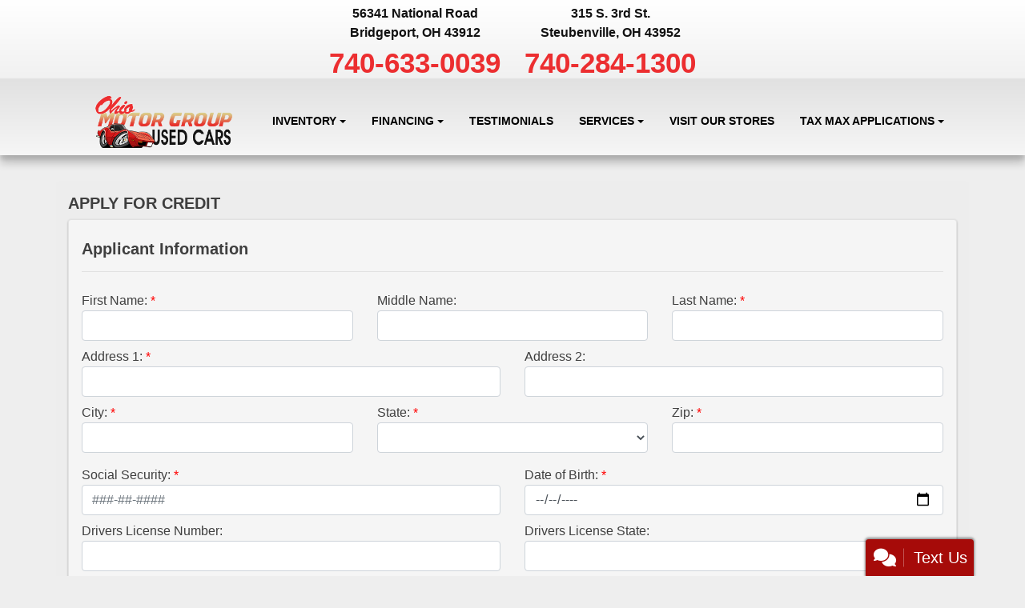

--- FILE ---
content_type: text/plain
request_url: https://www.google-analytics.com/j/collect?v=1&_v=j102&a=1371390304&t=pageview&_s=1&dl=https%3A%2F%2Fwww.ohiomotorgroup.com%2Fcreditapp%3Fdealer%3D12472%26id%3D19243478&ul=en-us%40posix&dt=Apply%20for%20an%20Auto%20Loan%20at%20Ohio%20Motor%20Group%2C%20Bridgeport%2C%20OH%2C%20740-633-0039&sr=1280x720&vp=1280x720&_u=AACAAEABAAAAACAAI~&jid=&gjid=&cid=2115220208.1768821214&tid=UA-56761027-1&_gid=800830894.1768821214&_slc=1&z=1291877060
body_size: -838
content:
2,cG-RE49NMT112